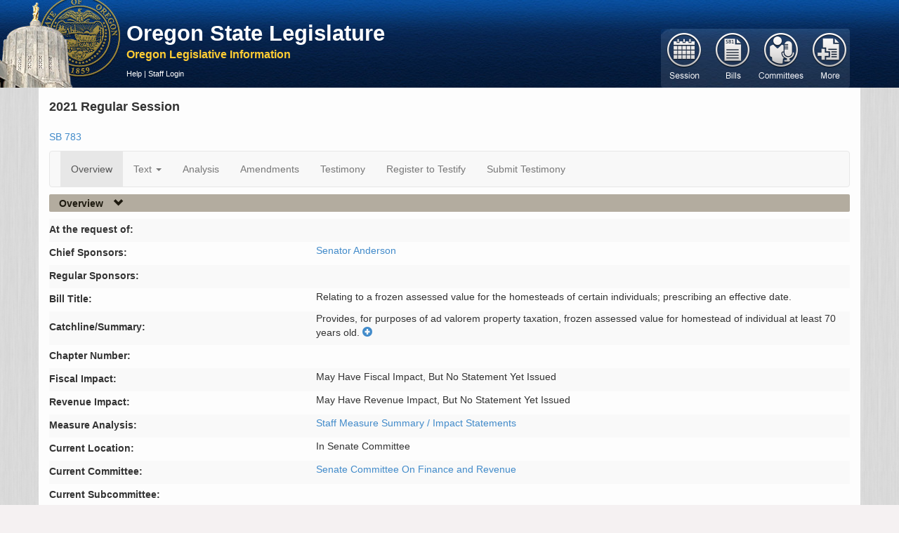

--- FILE ---
content_type: text/html; charset=utf-8
request_url: https://apps.oregonlegislature.gov/liz/2021R1/Measures/Overview/SB783
body_size: 56377
content:
<!DOCTYPE html>
<html lang="en">
<head>
    <meta http-equiv="X-UA-Compatible" content="IE=edge,chrome=1" />
    <meta charset="utf-8" />
    <title>SB783 2021 Regular Session -  Oregon Legislative Information System</title>
    <link href="/liz/favicon.ico" rel="shortcut icon" type="image/x-icon" />
    <meta name="viewport" content="width=device-width, initial-scale=1.0" />
    <meta name="description" content="" />
    <meta name="author" content="" />

    



<link href="https://apps.oregonlegislature.gov/cdn/bootstrap/3.2.0/css/bootstrap-bundle.min.css" rel="stylesheet"/>






<link href="https://apps.oregonlegislature.gov/cdn/Leg/1.1.1/css/LegStandard.min.css" rel="stylesheet"/>

<link href="https://apps.oregonlegislature.gov/cdn/jquery.dataTables/1.10.2/media/css/jquery.dataTables.min.css" rel="stylesheet"/>

<link href="https://apps.oregonlegislature.gov/cdn/toastr/2.0.3/css/toastr.min.css" rel="stylesheet"/>

<link href="/liz/Content/Application.css" rel="stylesheet"/>
<link href="/liz/Content/legFooter.css" rel="stylesheet"/>


<link href=https://www.oregonlegislature.gov/olisnotification/olis-notification.css rel="stylesheet">

    
    <script src="//apps.oregonlegislature.gov/cdn/modernizr/2.8.3/modernizr-2.8.3.min.js"></script>

<script src="//apps.oregonlegislature.gov/cdn/jquery-custom-bundle/1.1.2/jquery-bundle.min.js"></script>

<script src="//apps.oregonlegislature.gov/cdn/jquery.dataTables/1.10.2/jquery.dataTables.min.js"></script>

<script src="//apps.oregonlegislature.gov/cdn/typeahead.jquery/0.10.4/typeahead.jquery.min.js"></script>

<script src="//apps.oregonlegislature.gov/cdn/bootstrap/3.2.0/js/bootstrap-bundle.min.js"></script>

<script src="//apps.oregonlegislature.gov/cdn/jquery.cookie/1.4/jquery.cookie.min.js"></script>

<script src="//apps.oregonlegislature.gov/cdn/Leg/1.1.2/js/leg-bundle.min.js"></script>


<script>
   var require = {
      baseUrl: '/liz/Scripts'
   };
</script>


<script src="//apps.oregonlegislature.gov/cdn/toastr/2.0.3/js/toastr.min.js"></script>


    
    <script src="/liz/Scripts/dataLoadAction.js"></script>

    <!-- Global site tag (gtag.js) - Google Analytics -->
<script async src="https://www.googletagmanager.com/gtag/js?id=G-DW4JVLGNKY"></script>
<script src="/liz/Scripts/googleAnalytics.js"></script>


</head>
<body translate="no">
    <div id="mainWrapper" class="container-fluid">
        <header class="row hidden-xs" style="margin-left: -20px">
            <div class="top-menu">
                <a href="http://www.oregonlegislature.gov/" class="oregon-leg-icon-link hidden-xs" target="_blank"></a>
                <div class="col-sm-4 col-md-5" style="margin: 0px 0px 0px 180px; padding-left: 5px;">
                    <h4 class="banner-header">
                        <a href="http://www.oregonlegislature.gov/" target="_blank" class="visible-md visible-lg" style="line-height:20px; font-weight: 600">Oregon State Legislature</a>
                    </h4>
                    <a href="/liz/"><small class="banner-subheader"><span class="">Oregon Legislative Information</span></small></a>
                    <div class="page-menu page-menu-text hidden-xs ">
                        
                        

<a href="https://www.oregonlegislature.gov/OLIS_help/Pages/Measures.aspx#Overview" target="_blank">Help</a>
     | <a href="/liz/2021R1/Account/Login">Staff Login</a>
                    </div>
                </div>
                <div class="col-md-4 pull-right hidden-xs" style="margin-top: 31px" id="navbar">
                    


<nav class="navbar navbar-default default-main-nav" style="">
    <div class="container-fluid">
        <div class="navbar-header">
            <a class="navbar-brand visible-xs" data-toggle="collapse" data-target="#main-menu-bar">
                Oregon Legislative Information System
            </a>
            <button type="button" class="navbar-toggle" data-toggle="collapse" data-target="#main-menu-bar">
                <span class="sr-only">Toggle navigation</span>
                <span class="icon-bar"></span>
                <span class="icon-bar"></span>
                <span class="icon-bar"></span>
            </button>
        </div>
    </div>
    <div id="main-menu-bar" class="navbar-collapse collapse">
        <ul id="navigation" style="margin-top: 6px; margin-left: -16px">


                <li id="navigation-1" class="button-group" data-action="/liz/2021R1/Navigation/SessionSelect" data-navigation="true">
                    <a href="#" class="">
                        <span>Session</span>
                    </a>
                </li>
                <li id="navigation-2" class="button-group" data-action="/liz/2021R1/Navigation/BillSearchForm" data-navigation="true">
                    <a href="#" class="current">
                        <span>Bill</span>
                    </a>
                </li>
                <li id="navigation-3" class="button-group" data-action="/liz/2021R1/Navigation/CommitteeMainNav" data-navigation="true">
                    <a href="#" class="">
                        <span>Committees</span>
                    </a>
                </li>
                <li id="navigation-4" class="button-group" data-action="/liz/2021R1/Navigation/ReportsForm" data-navigation="true">
                    <a href="#" class="">
                        <span>Reports</span>
                    </a>
                </li>
        </ul>
    </div>
</nav>


                </div>
            </div>
        </header>

        <div class="mobile-nav visible-xs row">
            <div class="col-xs-12" id="mobile-navbar" style="width: 100%; margin-left: -15px; padding-right: 0px;">
                



<nav class="navbar navbar-default default-main-nav" style="">
    <div class="container-fluid">
        <div class="navbar-header">
            <a id="mobile-nav-brand" class="navbar-brand visible-xs" data-toggle="collapse" data-target="#mobile-main-menu-bar-mobile-collapse" style="height: 35px !important">
                Oregon Legislative Information
            </a>

            <button type="button" class="navbar-toggle" data-toggle="collapse" data-target="#mobile-main-menu-bar-mobile-collapse">
                <span class="sr-only">Toggle navigation</span>
                <span class="icon-bar"></span>
                <span class="icon-bar"></span>
                <span class="icon-bar"></span>
            </button>

        </div>
    </div>
    <div id="mobile-main-menu-bar-mobile-collapse" class="navbar-collapse collapse">
        <ul id="navigation-mobile">

                <li id="navigation-1-mobile" class="mobile-menu-li" style="display: block">
                    <a href="#" class=""
                       data-toggle="collapse"
                       data-target="#navigation-1-mobile-collapse"
                       data-icon-element="#navigation-1-mobile-icon"
                       data-collapsed-icon="glyphicon-plus"
                       data-expanded-icon="glyphicon-minus">

                        <span style="text-indent: 0px" class="mobile-header-text">
                            Session
                        </span>
                        <i id="navigation-1-mobile-icon" class="mobile-nav-icon glyphicon glyphicon-plus"></i>
                    </a>
                    <div id="navigation-1-mobile-collapse" class="collapse" data-load-action="/liz/2021R1/Navigation/SessionSelect?mobile=True" style="background: rgb(218, 206, 191);">
                    </div>
                </li>
                <li id="navigation-2-mobile" class="mobile-menu-li" style="display: block">
                    <a href="#" class="current"
                       data-toggle="collapse"
                       data-target="#navigation-2-mobile-collapse"
                       data-icon-element="#navigation-2-mobile-icon"
                       data-collapsed-icon="glyphicon-plus"
                       data-expanded-icon="glyphicon-minus">

                        <span style="text-indent: 0px" class="mobile-header-text">
                            Bill
                        </span>
                        <i id="navigation-2-mobile-icon" class="mobile-nav-icon glyphicon glyphicon-plus"></i>
                    </a>
                    <div id="navigation-2-mobile-collapse" class="collapse" data-load-action="/liz/2021R1/Navigation/BillSearchForm?mobile=True" style="background: rgb(218, 206, 191);">
                    </div>
                </li>
                <li id="navigation-3-mobile" class="mobile-menu-li" style="display: block">
                    <a href="#" class=""
                       data-toggle="collapse"
                       data-target="#navigation-3-mobile-collapse"
                       data-icon-element="#navigation-3-mobile-icon"
                       data-collapsed-icon="glyphicon-plus"
                       data-expanded-icon="glyphicon-minus">

                        <span style="text-indent: 0px" class="mobile-header-text">
                            Committees
                        </span>
                        <i id="navigation-3-mobile-icon" class="mobile-nav-icon glyphicon glyphicon-plus"></i>
                    </a>
                    <div id="navigation-3-mobile-collapse" class="collapse" data-load-action="/liz/2021R1/Navigation/CommitteeMainNav?mobile=True" style="background: rgb(218, 206, 191);">
                    </div>
                </li>
                <li id="navigation-4-mobile" class="mobile-menu-li" style="display: block">
                    <a href="#" class=""
                       data-toggle="collapse"
                       data-target="#navigation-4-mobile-collapse"
                       data-icon-element="#navigation-4-mobile-icon"
                       data-collapsed-icon="glyphicon-plus"
                       data-expanded-icon="glyphicon-minus">

                        <span style="text-indent: 0px" class="mobile-header-text">
                            More
                        </span>
                        <i id="navigation-4-mobile-icon" class="mobile-nav-icon glyphicon glyphicon-plus"></i>
                    </a>
                    <div id="navigation-4-mobile-collapse" class="collapse" data-load-action="/liz/2021R1/Navigation/ReportsForm?mobile=True" style="background: rgb(218, 206, 191);">
                    </div>
                </li>

        </ul>
    </div>
</nav>


            </div>
        </div>

        <div class="visible-xs row mobile-page-menu">
            
            

<a href="https://www.oregonlegislature.gov/OLIS_help/Pages/Measures.aspx#Overview" target="_blank">Help</a>
     | <a href="/liz/2021R1/Account/Login">Staff Login</a>
        </div>

        <section class="row">
            <div id="center-content" class="center-content-padding container">
                <div class="content-wrap">
                    
                    


<div class="session-full-name">2021 Regular Session</div>
<div class="row">
    <div class="col-xs-6 col-sm-6 col-md-6 col-lg-6">

<a href="/liz/2021R1/Downloads/MeasureDocument/SB783" target="_blank" title="Measure text PDF for the current version">SB 783</a>
            
        
    </div>

    <div class="col-md-3">
        <input type="hidden" id="hdnLockStatus" />
        <div class="btn btn-default btn-custom hidden" id="lockbutton" onclick="SaveLockUnlock('44644')">
            <span>Lock Sponsors</span>
            <a class="glyphicon glyphicon-star-empty"></a>
        </div>
    </div>

</div>



<nav class="navbar navbar-default">
    <div class="container-fluid">
        <div class="navbar-header">
            <a class="navbar-brand visible-xs" data-toggle="collapse" data-target="#menu-bar">
                Navigation
            </a>

            <button type="button" class="navbar-toggle" data-toggle="collapse" data-target="#menu-bar">
                <span class="sr-only">Toggle navigation</span>
                <span class="icon-bar"></span>
                <span class="icon-bar"></span>
                <span class="icon-bar"></span>
            </button>

        </div>
    </div>
    <div id="menu-bar" class="navbar-collapse collapse">
        <ul class="nav navbar-nav">
                    <li class="active">
                        <a href="/liz/2021R1/Measures/Overview/SB783" target="_self" >Overview</a>
                    </li>
                    <li class="dropdown ">
                        <a class="dropdown-toggle" href="#" data-toggle="dropdown">Text <b class="caret"></b></a>
                        <ul class="dropdown-menu">
                            <li>
                                                    <a href="/liz/2021R1/Downloads/MeasureDocument/SB783/Introduced" class="current-measure-version menu-link padded-link" target="_blank">Introduced</a>
                                                    <span class="link-icons ">
                                                        <a href="/liz/2021R1/Downloads/MeasureDocument/SB783/Introduced" class="inline-menu-link" title="Get the Pdf" target="_blank">
                                                            <i class="pdf-link"></i>
                                                        </a></span></li>
                        </ul>
                    </li>
                    <li class="">
                        <a href="/liz/2021R1/Measures/Analysis/SB783" target="_self" >Analysis</a>
                    </li>
                    <li class="">
                        <a href="/liz/2021R1/Measures/ProposedAmendments/SB783" target="_self" >Amendments</a>
                    </li>
                    <li class="">
                        <a href="/liz/2021R1/Measures/Testimony/SB783" target="_self" >Testimony</a>
                    </li>
                    <li class="">
                        <a target="_self"  onclick=showRegisterModal(&#39;overview&#39;)>Register to Testify</a>
                    </li>
                    <li class="">
                        <a target="_self"  onclick=showUploadTestimony()>Submit Testimony</a>
                    </li>
        </ul>
    </div>
</nav>

<script src="/liz/Areas/Measures/Scripts/Overview/testimonyReg.js"></script>
<script src="/liz/Areas/Measures/Scripts/Overview/testimonyDsp.js"></script>



<script>
    // all properties of CommentedMeasureViewModel are copied to a javascript global variable, here
    var Srv = {"ChiefSponsors":[{"WebAddress":"https://www.oregonlegislature.gov/anderson","SponsorName":"Anderson","DisplayName":"Senator Anderson","SponsorLevel":"Chief","PrintOrder":1,"Chamber":"S","SponsorType":"Member","MemberTitle":"Senator","AdUsername":"AndersD","CommitteeName":null,"SponsorableFlag":"Y","SponsorId":5582,"StatusFlag":null}],"RegularSponsors":[],"ChiefSponsorEnabled":false,"RegSponsorEnabled":false,"AddChiefVisible":false,"RequestAddChiefVisible":false,"RemoveChiefVisible":false,"RequestRemoveChiefVisible":false,"AddChiefRequestExists":false,"RemoveChiefRequestExists":false,"CheckChiefSponsorExists":true,"AddRegVisible":false,"RemoveRegVisible":false,"RequestRemoveRegVisible":false,"RemoveRegRequestExists":false,"ButtonsLocked":false,"ChiefToolTip":null,"RegularToolTip":null,"ApproverName":null,"DebugInfo":"User not logged in.","DisplayInfo":null};

    // other properties are added here for use by javascript
    Srv.Measure = {"MeasureId":44644,"SessionId":136,"MeasLcNumId":0,"MeasurePrefix":"SB","MeasureNumber":783,"CurrentVersion":null,"CatchLine":"Provides, for purposes of ad valorem property taxation, frozen assessed value for homestead of individual at least 70 years old.","MinorityCatchline":null,"MeasureSummary":"\tProvides, for purposes of ad valorem property taxation, frozen assessed value for homestead of individual at least 70 years old. Provides that frozen assessed value equals assessed value of homestead for property tax year immediately preceding first property tax year to which valid claim relates. Provides that, after occurrence of certain circumstances, homestead shall be assessed and taxed as other property similarly situated is assessed and taxed. \n\tTakes effect on 91st day following adjournment sine die.","RelatingTo":"Relating to a frozen assessed value for the homesteads of certain individuals; prescribing an effective date.","AtRequestOf":null,"EmergencyClauseFlag":null,"EffectiveDate":null,"ChapterNumber":null,"ChapAssignDate":null,"Vetoed":null,"CurrentLocationId":90,"CurrentCommitteeId":2393,"FiscalImpactId":null,"RevenueImpactId":null,"CurrentSubcommId":null,"RelatingToFull":null,"CurrentLocation":"In Senate Committee","DrafterName":null,"PublishFlag":null,"HseSponsorLockDate":null,"FiscalImpactLookup":{"LookupId":0,"Domain":null,"Code":null,"Meaning":"May have fiscal impact, but no statement yet issued","AbbreviatedMeaning":null,"ActiveFlag":null,"SortOrder":null,"ReportHeader":null,"ExtraData":null,"DescColumn":null,"SortColumn":null,"IdColumn":null},"RevenueImpactLookup":{"LookupId":0,"Domain":null,"Code":null,"Meaning":"May have revenue impact, but no statement yet issued","AbbreviatedMeaning":null,"ActiveFlag":null,"SortOrder":null,"ReportHeader":null,"ExtraData":null,"DescColumn":null,"SortColumn":null,"IdColumn":null},"CommitteeActionDocuments":null,"CommitteeReports":null,"CurrentCommittee":{"CommitteeId":0,"SessionId":0,"CommTypeId":0,"CommitteeName":"Finance and Revenue","ActiveFlag":null,"OfficeAddress":null,"OfficePhone":null,"ParentId":null,"CommitteeCode":"SFR","FaxNumber":null,"WebAddress":null,"EmailAddress":null,"ReleaseFlag":null,"SubSortOrder":null,"HideTypeFlag":null,"CcNumber":null,"CategoryId":null,"ShortName":null,"Meaning":null,"SessionName":null,"CommitteeWebsite":null,"TeamsConfLink":null,"TeamsConfId":null,"CommitteeActionDocuments":[],"CommitteeMeetings":[],"CommitteeReports":[],"CommitteeReports1":[],"CommitteeReports2":[],"CommitteeReports3":[],"CommitteeReports4":[],"CommitteeReports5":[],"CommitteeReports6":[],"LegislativeSession":null,"CommitteeReferrals":[],"CommitteeMembers":[],"CommitteeStaff":[],"CommitteeType":{"CommTypeId":0,"CommTypeCode":null,"HouseOfAction":null,"TypeDescription":"Senate Committee On","PubTypeDescription":null,"TsmGroupDescription":null,"MainCommFlag":null,"SortOrder":null},"CommitteeDefaultMeetings":[],"CommitteeAssignedMeasures":[],"ParentCommittee":null,"MeasureSponsors":[],"Category":null,"SubCommitteeAssignedMeasures":[],"Active":false},"CurrentSubCommittee":null,"LegislativeSession":{"SessionId":0,"SessionName":"2021 Regular Session","SessionType":null,"BeginDate":"\/Date(-62135568000000)\/","EndDate":null,"DefaultFlag":"N","SessionFullName":null,"SessionNumericName":null,"DisplayOnMenuFlag":null,"SessionKey":"2021R1","PresessionFiledMessages":[],"IsDefaultSession":false},"MeasureHistoryActions":null,"MeasureSponsors":null,"LcNumber":{"LcnumberId":0,"SessionId":0,"Number":3495,"MeasLcNumId":0,"Suffix":null,"LcDrafts":[]},"AgendaSchedules":null,"DeskThirdReadReleaseds":null,"CommitteeAgendaItems":null,"UserAttachedDocuments":null,"FloorLetters":null,"UserComments":null,"UserAttachedDocumentInfoes":null,"CommitteeReferrals":null,"PrimaryEconomist":null,"FiscalAnalyst":null,"CommitteeExhibits":null,"SessionReadings":null,"MeasureBasicInfo":null,"MeasureVersions":null,"CommitteeAdministrators":null,"MeasureIdentifier":{"SessionKey":"2021R1","MeasureNumberWithPrefix":"SB783","MeasureVersionId":null,"Prefix":"SB","MeasureNumber":783,"HasReadableComments":false,"HasUploads":false,"UploadCount":0},"MeasureGroupNumber":7,"CurrentReferralInfo":{"CommReferId":0,"MeasureId":null,"ExecApptId":null,"CommreportId":null,"Chamber":null,"ListNumber":null,"ActionId":null,"CommitteeId":null,"SubsequentId":null,"Subsequent2Id":null,"ReferralDate":"\/Date(-62135568000000)\/","ReferralTime":"\/Date(-62135568000000)\/","AcceptFlag":null,"PostFlag":null,"Committee":null,"Measure":null,"SubsequentCommittee":null,"MeasureBasicInfo":null,"SecondSubSequentCommittee":null},"Published":false,"ChiefSponsors":null,"RegularSponsors":null,"VersionsMatch":true};
    Srv.MeasurePrefix = 'SB';
    Srv.MeasureNumber = '783';
    Srv.SessionKey = '2021R1';
    Srv.UserName = '';

    Srv.AddChiefUrl = '/liz/2021R1/Overview/AddChiefSponsor';
    Srv.RemoveChiefUrl = '/liz/2021R1/Overview/RemoveChiefSponsor';
    Srv.RequestRemoveChiefUrl = '/liz/2021R1/Overview/RequestRemoveChiefSponsor';
    Srv.RequestChiefUrl = '/liz/2021R1/Overview/RequestChiefSponsor';
    Srv.AddRegularUrl = '/liz/2021R1/Overview/AddRegularSponsor';
    Srv.RemoveRegularUrl = '/liz/2021R1/Overview/RemoveRegularSponsor';
    Srv.RequestRemoveRegularUrl = '/liz/2021R1/Overview/RequestRemoveRegularSponsor';
    Srv.RefreshSponsorsUrl = '/liz/2021R1/Overview/SponsorInfo';

    Srv.CheckChiefUrl = '/liz/2021R1/Overview/CheckChiefSponsorExists'; //AB:1930

</script>

<script>
    function toggleSummary() {

        $icon = $('#summaryCollapseIcon');
        $icon.toggleClass("glyphicon-plus-sign");
        $icon.toggleClass("glyphicon-minus-sign");

        if ($icon.hasClass("glyphicon-minus-sign")) {
            $('#summaryCollapseIcon').tooltip('toggleEnabled');
            $('#Catchline').hide();
            $('#MeasureSummary').show();
        }
        else {
            $('#summaryCollapseIcon').tooltip('toggleEnabled');
            $('#MeasureSummary').hide();
            $('#Catchline').show();
        }
    }
</script>

<h5 class="header">
    

    
    <a href="#measureOverview"
       data-toggle="collapse"
       data-icon-element="#overview-icon"
       data-collapsed-icon="glyphicon-chevron-right"
       data-expanded-icon="glyphicon-chevron-down"
       data-ignore-children="false"
       data-collapse-state="Open">
        
        <span class="link-header-text">Overview</span>
        
            <i id="overview-icon" class="glyphicon glyphicon-chevron-down"></i>
    </a>
</h5>
<div id="measureOverview" class="collapse in">
    <table class="table-striped col-md-12" id="measureOverviewTable">
        <tr>
            <td class="col-md-4 row-title">At the request of:</td>
            <td></td>
        </tr>
        <tr id="Sponsors">
            <td class="row-title">
                Chief Sponsors:
                <div data-bind="visible: addChiefVisible, enable: enableChfBtn, click: clickAddChfBtn" class="btn btn-default btn-custom" style="display:none; margin-left:18px;" title="Click to add yourself as a chief sponsor.">
                    <span>Add</span><a class="glyphicon glyphicon-star-empty col-lg-push-1"></a>
                </div>
                <div data-bind="visible: removeChiefVisible, enable: enableChfBtn, click: clickRemoveChfBtn" class="btn btn-default btn-custom" style="display:none; margin-left:18px;" title="Click to remove yourself as a chief sponsor.">
                    <span>Remove</span><a class="glyphicon glyphicon-star-empty col-lg-push-1"></a>
                </div>
                <div data-bind="visible: requestAddChiefVisible, enable: enableChfBtn, click: clickRequestChfBtn" id="requestAddChiefBtn" class="btn btn-default btn-custom" style="display:none; margin-left:18px;" title="">
                    <span></span><a class="glyphicon glyphicon-star-empty col-lg-push-1"></a>
                </div>
                <div data-bind="visible: requestRemoveChiefVisible, enable: enableChfBtn, click: clickRequestRemoveChfBtn" id="requestRemoveChiefBtn" class="btn btn-default btn-custom" style="display:none; margin-left:18px;" title="">
                    <span></span><a class="glyphicon glyphicon-star-empty col-lg-push-1"></a>
                </div>
            </td>
            <td data-bind="foreach: chiefSponsors" class="cSponsors">
                <!--ko if: $data.WebAddress-->
                <a data-bind="attr: { href: $data.WebAddress }"><!--ko text: $data.DisplayName--><!--/ko--></a>
                <!--/ko-->
                <!--ko ifnot: $data.WebAddress-->
                <!--ko text: $data.DisplayName--><!--/ko-->
                <!--/ko-->
            </td>
        </tr>
        <tr>
            <td class="row-title">
                Regular Sponsors:
                <div data-bind="visible: addRegVisible, enable: enableRegBtn, click: clickAddRegBtn" class="btn btn-default btn-custom" style="display:none" title="Click to add yourself as a regular sponsor.">
                    <span>Add</span><a class="glyphicon glyphicon-star-empty col-lg-push-1"></a>
                </div>
                <div data-bind="visible: removeRegVisible, enable: enableRegBtn, click: clickRemoveRegBtn" class="btn btn-default btn-custom" style="display:none" title="Click to remove yourself as a regular sponsor.">
                    <span>Remove</span><a class="glyphicon glyphicon-star-empty col-lg-push-1"></a>
                </div>
                <div data-bind="visible: requestRemoveRegVisible, enable: enableRegBtn, click: clickRequestRemoveRegBtn" id="requestRemoveRegBtn" class="btn btn-default btn-custom" style="display:none; margin-left:18px;" title="">
                    <span></span><a class="glyphicon glyphicon-star-empty col-lg-push-1"></a>
                </div>
            </td>
            <td data-bind="foreach: regularSponsors">
                <!--ko if: $data.WebAddress-->
                <a data-bind="attr: { href: $data.WebAddress }"><!--ko text: $data.DisplayName--><!--/ko--></a>
                <!--/ko-->
                <!--ko ifnot: $data.WebAddress-->
                <!--ko text: $data.DisplayName--><!--/ko-->
                <!--/ko-->
            </td>
        </tr>
        <tr>
            <td class="row-title">Bill Title: </td>
            <td> Relating to a frozen assessed value for the homesteads of certain individuals; prescribing an effective date.</td>
        </tr>
        <tr>
            <td class="row-title">Catchline/Summary:</td>
            <td>
                <span id="Catchline" class="preserve-whitespace">Provides, for purposes of ad valorem property taxation, frozen assessed value for homestead of individual at least 70 years old.</span>
                <span id="MeasureSummary" class="preserve-whitespace" style="display:none">	Provides, for purposes of ad valorem property taxation, frozen assessed value for homestead of individual at least 70 years old. Provides that frozen assessed value equals assessed value of homestead for property tax year immediately preceding first property tax year to which valid claim relates. Provides that, after occurrence of certain circumstances, homestead shall be assessed and taxed as other property similarly situated is assessed and taxed. 
	Takes effect on 91st day following adjournment sine die.</span>
                <a id="CollapseButton" onclick="toggleSummary()">
                    <i id="summaryCollapseIcon" title="Click to expand summary" class="glyphicon glyphicon-plus-sign"></i>
                </a>
            </td>
        </tr>
        <tr>
            <td class="row-title">Chapter Number:</td>
            <td>

            </td>
        </tr>
        <tr>
            <td class="row-title">Fiscal Impact:</td>
            <td>
May Have Fiscal Impact, But No Statement Yet Issued            </td>
        </tr>
        <tr>
            <td class="row-title">Revenue Impact:</td>
            <td>
May Have Revenue Impact, But No Statement Yet Issued            </td>
        </tr>
        <tr>
            <td class="row-title">Measure Analysis:</td>
            <td>
                <a href="/liz/2021R1/Measures/Analysis/SB783">Staff Measure Summary / Impact Statements</a>
            </td>
        </tr>
        <tr>
            <td class="col-md-4 row-title">Current Location: </td>
            <td>In Senate Committee</td>
        </tr>
        <tr>
            <td class="row-title">Current Committee:  </td>
            <td>


<a href="/liz/2021R1/Committees/SFR/Overview" title="Committee Overview">Senate Committee On Finance and Revenue</a>            </td>
        </tr>
        <tr>
            <td class="row-title">Current Subcommittee: </td>
            <td>
            </td>
        </tr>
        <tr>
            <td class="row-title">Subsequent Referral(s): </td>
            <td>
<div>
   <ul class="no-list-style pending-subsequent-list">


   </ul>
</div>
            </td>
        </tr>
        <tr>
            <td class="row-title">Potential Conflicts of Interest/Vote Explanations: </td>
            <td>
                <a target="_blank" href="https://www.oregonlegislature.gov/pcive/Forms/Display.aspx?View={F16B1F7B-33C4-4EA7-AA10-9D3022EE155C}&amp;FilterField1=Session&amp;FilterValue1=2021R1&amp;FilterField2=Measure&amp;FilterValue2=SB783">Potential Conflicts of Interest/Vote Explanation Documents</a>
            </td>
        </tr>
    </table>
</div>

<div id="sponsorModal" class="modal fade" tabindex="-1" role="dialog" aria-labelledby="sponsorModalLabel" aria-hidden="true">
    <div class="modal-dialog">
        <div class="modal-content">
            <div class="modal-header">
                <button type="button" class="close" data-dismiss="modal" aria-hidden="true">×</button>
                <h3 id="sponsorModalLabel">Sponsor Change Confirmation</h3>
            </div>
            <div class="modal-body">
                <p>
                    <span id="confirmText"></span>
                    <div>
                        <button type="button" class="btn btn-success" id="sponsorChangeButton">Yes</button>
                        <button class="btn btn-danger" id="sponsorCancelButton" data-dismiss="modal" aria-hidden="true">No</button>
                    </div>
                </p>
            </div>
            <div class="modal-footer"></div>
        </div>
    </div>
</div>



<h5 class="header">
    

    
    <a href="#MeasureHistory"
       data-toggle="collapse"
       data-icon-element="#measure-history-icon"
       data-collapsed-icon="glyphicon-chevron-right"
       data-expanded-icon="glyphicon-chevron-down"
       data-ignore-children="true"
       data-collapse-state="Closed">
        
        <span class="link-header-text">Measure History</span>
        
            <i id="measure-history-icon" class="glyphicon glyphicon-chevron-right"></i>
    </a>
</h5>

<div id="MeasureHistory" class="collapse" data-load-action="/liz/2021R1/Measures/Overview/GetHistory/SB783"></div>

<h5 class="header">
    

    
    <a href="#ScheduledEvents"
       data-toggle="collapse"
       data-icon-element="#scheduled-events-icon"
       data-collapsed-icon="glyphicon-chevron-right"
       data-expanded-icon="glyphicon-chevron-down"
       data-ignore-children="true"
       data-collapse-state="Closed">
        
        <span class="link-header-text">Scheduled Events</span>
        
            <i id="scheduled-events-icon" class="glyphicon glyphicon-chevron-right"></i>
    </a>
</h5>

<div id="ScheduledEvents" class="collapse" data-load-action="/liz/2021R1/Measures/Overview/GetScheduledEvents/SB783"></div>





<div id="RegisterModal" translate="yes" class="modal fade" tabindex="-1" role="dialog" aria-labelledby="registerModalLabel" aria-hidden="true">
    <div class="modal-dialog" style="width: 70%">
        <div class="modal-content">
            <div class="modal-header">
                <button type="button" class="close" data-dismiss="modal" aria-hidden="true">×</button>
                <h3 id="registerLabel" style="background-color: darkslategray; color: white; padding: 7px">Oregon Legislative Assembly - Public Testimony Registration Form</h3>
            </div>
            <div class="modal-body">
                <div class="row">
                    <div class="col-md-8">
                        <p>
                            You are registering to speak about:
                            <strong id="AgendaItemName">SB 783</strong><br />
                            <strong id="CommitteeNameDisplay">Senate Committee On Finance and Revenue</strong>
                            <input id="CommitteeName" name="CommitteeName" type="hidden" value="Senate Committee On Finance and Revenue" />
                        </p>
                    </div>
                    <div class="col-md-4 googletranslate">
                        <div id="google_translate_element"></div>
                        <script type="text/javascript">
                            function googleTranslateElementInit() {
                                new google.translate.TranslateElement({ pageLanguage: 'en' }, 'google_translate_element');
                            }</script>
                        <script type="text/javascript" src="https://translate.google.com/translate_a/element.js?cb=googleTranslateElementInit"></script>
                    </div>
                </div>
                <p>
                    Registration Instructions / Language Access Services Information
                    <a id="CollapseButton" onclick="toggleTestimonyInstructions()">
                        <i id="testimonyCollapseIcon" title="Click to read the testimony registration instructions" class="glyphicon glyphicon-plus-sign"></i>
                    </a>
                </p>
                <div id="TestimonyInstructionsDiv" style="display:none">
                    <ul>
                        <li>Submit the form below to testify or comment either in person or remotely by video or phone. After completing the required fields (<span style="color: red">*</span>), click the “Submit Registration to Testify” button.</li>
                        <li>Email address and phone number are required for administrative purposes and will not be posted to OLIS. Your phone number will be displayed on the livestream of the committee meeting if you testify by phone.</li>
                        <li><strong>Registration ends 30 minutes prior to the start of the meeting. After that time, the registration system will close.</strong></li>
                        <li>After registering and seeing a confirmation screen, you will receive an email with meeting details. If you do not receive a confirmation email, check your email spam folder.</li>
                        <li>Registration does not guarantee that you will have an opportunity to speak; the chair may determine that time for public testimony will be limited. Committee meetings are sometimes cancelled or rescheduled. You can receive email updates on selected bills or committee agendas by signing up for <a href="https://www.oregonlegislature.gov/citizen_engagement/Pages/e-Subscribe.aspx">Capitol e-Subscribe.</a></li>
                        <li>If you would like to provide written testimony to the committee, see instructions to submit written testimony <a href="https://www.oregonlegislature.gov/citizen_engagement/Pages/Submit-Exhibits.aspx">here.</a></li>
                        <li>To request spoken language interpretation, American Sign Language (ASL) interpretation, or Communication Access Realtime Translation (CART) services, please email <a href="mailto:languageaccess@oregonlegislature.gov?subject=Language Assistance Requested">languageaccess@oregonlegislature.gov</a> or call 503-986-1538 at least 3 days in advance.</li>
                        <li>Para solicitar servicios de interpretación de lenguaje hablado, interpretación de lenguaje de señas americano (ASL) o traducción en tiempo real de acceso a la comunicación (CART), envíe un correo electrónico a <a href="mailto:languageaccess@oregonlegislature.gov?subject=Language Assistance Requested">languageaccess@oregonlegislature.gov</a> o llame al 503-986-1538 con 3 dias de anticipación.</li>
                    </ul>
                </div>


                <div id="UserRegistrationFields">
                    <div class="row" style="margin-top: 15px">
                        <div class="col-md-6">
                            <label>Select the Meeting Date:</label>
                        </div>
                    </div>
                    <div class="row">
                        <div class="col-md-6">
                            
                            <select Class="req2" id="AgendaDates" name="AgendaDates"><option value="0">Select...</option>
</select>
                        </div>
                    </div>
                    <div class="row" style="margin-top: 12px">
                        <div class="col-md-6">
                            <label>First Name:</label><label style="color: red">*</label>
                        </div>
                        <div class="col-md-6">
                            <label>Last Name:</label><label style="color: red">*</label>
                        </div>
                    </div>
                    <div class="row">
                        <div class="col-md-6">
                            <input class="req" id="FirstName" maxlength="50" name="FirstName" style="width:100%" type="text" value="" />
                        </div>
                        <div class="col-md-6">
                            <input class="req" id="LastName" maxlength="50" name="LastName" style="width:100%" type="text" value="" />
                        </div>
                    </div>
                    <div class="row" style="margin-top: 12px">
                        <div class="col-md-6">
                            <label>City of Residence:</label><label style="color: red">*</label>
                        </div>
                        <div class="col-md-6">
                            <label>Phone Number:</label><label style="color: red">*</label>
                        </div>
                    </div>
                    <div class="row">
                        <div class="col-md-6">
                            <input class="req" id="City" maxlength="100" name="City" style="width:100%" type="text" value="" />
                        </div>
                        <div class="col-md-6">
                            <input class="req" id="Phone" maxlength="15" name="Phone" style="width:100%" type="text" value="" />
                        </div>
                    </div>
                    <div class="row" style="margin-top: 12px">
                        <div class="col-md-6">
                            <label>Location When You Testify: </label><label style="color: red">*</label>
                        </div>
                        <div class="col-md-6">
                            <label>Email Address:</label><label style="color: red">*</label>
                            <small><em>Confidential - Administrative Use Only</em></small>
                        </div>
                    </div>
                    <div class="row">
                        <div class="col-md-6">
                            <select class="req2" id="LocationSelect">
                                <option id="None">Select...</option>
                                <option id="loc1">In Person</option>
                                <option id="loc2">Remotely</option>
                            </select>
                            <input id="TstLocation" name="TstLocation" type="hidden" value="" />
                        </div>
                        <div class="col-md-6">
                            <input class="req" id="Email" maxlength="100" name="Email" style="width:100%" type="text" value="" />
                        </div>
                    </div>
                    <div class="row">
                        <div class="col-md-8">
                            <div id="TravelDistance" class="location" style="display:none">
                                Will you travel more than 100 miles to this meeting to testify?<br>
                                <label for="yes100" class="loc-radio"> Yes</label>
                                <input type="radio" id="yes100" name="traveldistance" value="yes">
                                <label for="oppose" class="loc-radio">No</label>
                                <input type="radio" id="no100" name="traveldistance" value="no">
                            </div>
                            <script type="text/javascript">
                                $(function () {
                                    $('#LocationSelect').change(function () {
                                        var i = $("#LocationSelect")[0].selectedIndex;
                                        if (i === 1) {
                                            $("#TravelDistance").show();
                                        }
                                        else {
                                            $("#TravelDistance").hide();
                                        }
                                    });
                                });
                            </script>
                        </div>
                    </div>
                    <div class="row" style="margin-top: 12px">
                        <div class="col-md-6">
                            <label title="For example, Dr. Jones; Mx., Ms., Mr.; or a personal pronoun preference.">How do you wish to be addressed?</label>
                        </div>
                    </div>
                    <div class="row">
                        <div class="col-md-6">
                            <input id="Salutation" maxlength="100" name="Salutation" style="width:100%" type="text" value="" />
                        </div>
                    </div>
                    <div class="row" style="margin-top: 12px">
                        <div class="col-md-6">
                            <label title="If you are testifying on behalf of an organization, please specify.">Organization:</label>
                        </div>
                        <div class="col-md-6">
                            <label title="If you have a title within your organization that you would like to provide, please specify.">Organizational Title:</label>
                        </div>
                    </div>
                    <div class="row">
                        <div class="col-md-6">
                            <input id="Organization" maxlength="100" name="Organization" style="width:100%" type="text" value="" />
                        </div>
                        <div class="col-md-6">
                            <input id="OrgTitle" maxlength="50" name="OrgTitle" style="width:100%" type="text" value="" />
                        </div>
                    </div>
                    <div id="divCustomFields" hidden>
                        <div class="row" style="margin-top: 12px">
                            <div class="col-md-6">
                                <label id="CustomFieldTitle"></label>
                            </div>
                            <div class="col-md-6 other-options" hidden>
                                <label>Other:</label>
                            </div>
                        </div>
                        <div class="row">
                            <div class="col-md-6">
                                <select id="CustomFieldChoices" style="width: 100%; height: 25px"></select>
                            </div>
                            <div class="col-md-6 other-options" hidden>
                                <input id="OtherOptionInput" type="text" style="width: 100%" />
                            </div>
                        </div>
                    </div>

                    <div id="PositionDiv">
                        <div class="row" style="margin-top: 12px">
                            <div class="col-md-6">
                                <label id="PositionLabel"></label><label style="color: red">*</label>
                            </div>
                        </div>
                        <div class="row">
                            <div class="col-md-6">
                                <select class="req2" div id="OpinionSelect">
                                    <option id="None" value="None">Select...</option>
                                        <option value="Neutral">Neutral</option>
                                        <option value="Oppose">Oppose</option>
                                        <option value="Support">Support</option>
                                </select>
                                <input id="PositionOnMeasureDisplay" name="PositionOnMeasureDisplay" type="hidden" value="" />
                            </div>
                        </div>
                    </div>
                    <div class="row" style="margin-top: 12px">
                        <div class="col-md-12">
                            <div class="pull-right">
                                <input type="button" class="btn btn-default" style="color:dodgerblue" id="btnSubmitRegistration" value="Submit Registration to Testify" />
                                <button id="CancelButton" class="btn btn-default" style="color:dodgerblue" data-dismiss="modal">Cancel</button>
                            </div>
                        </div>
                    </div>
                </div>
            </div>
        </div>
    </div>
</div>

<div id="RegisterSuccessModal" class="modal fade" tabindex="-1" role="dialog" aria-labelledby="registerModalLabel" aria-hidden="true">
    <div class="modal-dialog">
        <div class="modal-content">
            <div class="modal-header">
                <button type="button" class="close" data-dismiss="modal" aria-hidden="true">×</button>
                <h3 id="registerLabel" style="background-color: darkslategray; color: white; padding: 7px">You Have Successfully Registered to Testify</h3>
            </div>
            <div class="modal-body">
                <div class="row">
                    <div class="col-md-12">
                        <h4 id="testRegH4"></h4>
                    </div>
                </div>
                <div class="row">
                    <div class="col-md-12">
                        <h4>Testimony Details:</h4>
                    </div>
                </div>
                <div class="row">
                    <div id="RegistrationList" class="col-md-12">
                        <ul>
                        </ul>
                    </div>
                </div>
                <div class="row">
                    <div class="col-md-12">
                        <p>
                            You will receive an email soon with meeting details. If you registered to testify remotely, the
                            email will include a link or phone number to join the committee meeting.
                        </p>
                        <p>
                            If you do not receive a confirmation within 24 hours, have any questions, or need to cancel your registration,
                            please call 1-833-588-4500 or email the committee assistant listed on the committee page on OLIS.
                        </p>
                        <p>
                            Committee meetings are sometimes canceled or rescheduled. If you register to testify and the meeting is
                            rescheduled, you will need to register for the new meeting date. To receive email updates on selected
                            bills or committee agendas, sign up for Capitol E-Subscribe.
                        </p>
                    </div>
                </div>
                <div class="row">
                    <div class="col-md-12">
                        <button id="SuccessWindowCloseBtn" class="btn btn-default pull-right" style="color:dodgerblue" data-dismiss="modal">Close this Window</button>
                    </div>
                </div>
            </div>
        </div>
    </div>
</div>

<div id="RegisterFailModal" class="modal fade" tabindex="-1" role="dialog" aria-labelledby="registerFailLabel" aria-hidden="true">
    <div class="modal-dialog">
        <div class="modal-content">
            <div class="modal-header">
                <button type="button" class="close" data-dismiss="modal" aria-hidden="true">×</button>
                <h3 id="registerLabel" style="background-color: darkslategray; color: white; padding: 7px">Measure Not Scheduled for Public Testimony</h3>
            </div>
            <div class="modal-body">
                <div class="row">
                    <div class="col-md-12">
                        <p>Thank you for your interest in providing public testimony on measure <strong><span id="FailMeasureName"></span></strong>.</p>
                        <p>
                            Either this measure is not currently scheduled for a public hearing, or the deadline to register to testify
                            or to submit written testimony has passed.
                        </p>
                        <p>
                            For questions about the legislature, legislative process, or other government agencies, please email
                            <a href="mailto:help.leg@oregonlegislature.gov">help.leg@oregonlegislature.gov</a> or call 1-800-332-2313.
                        </p>
                    </div>
                </div>
                <div class="row">
                    <div class="col-md-12">
                        <button class="btn btn-default pull-right" style="color:dodgerblue" data-dismiss="modal">Close this Window</button>
                    </div>
                </div>
            </div>
        </div>
    </div>
</div>

<div id="RegisterUploadFailModal" class="modal fade" tabindex="-1" role="dialog" aria-labelledby="registerFailLabel" aria-hidden="true">
    <div class="modal-dialog">
        <div class="modal-content">
            <div class="modal-header">
                <button type="button" class="close" data-dismiss="modal" aria-hidden="true">×</button>
                <h3 id="registerLabel" style="background-color: darkslategray; color: white; padding: 7px">Measure Not Scheduled for Public Testimony</h3>
            </div>
            <div class="modal-body">
                <div class="row">
                    <div class="col-md-12">
                        <p>Thank you for your interest in providing written testimony on measure <strong><span id="FailUploadMeasureName"></span></strong>.</p>
                        <p>
                            Either this measure is not currently scheduled for a public hearing, or the deadline to register to testify
                            or to submit written testimony has passed.
                        </p>
                        <p>
                            For questions about the legislature, legislative process, or other government agencies, please email
                            <a href="mailto:help.leg@oregonlegislature.gov">help.leg@oregonlegislature.gov</a> or call 1-800-332-2313.
                        </p>
                    </div>
                </div>
                <div class="row">
                    <div class="col-md-12">
                        <button class="btn btn-default pull-right" style="color:dodgerblue" data-dismiss="modal">Close this Window</button>
                    </div>
                </div>
            </div>
        </div>
    </div>
</div>

<style>
    .error-modal-content {
        background-color: red;
        z-index: 4;
        position: relative;
        margin-top: 180px;
        opacity: 0.8;
        padding: 10px 10px 45px 25px;
        border: 1px solid grey;
        border-radius: 6px;
        background-clip: padding-box;
    }

    .error-modal-cancel-btn {
        background-color: pink;
        color: black;
        float: right !important;
    }

        .error-modal-cancel-btn:hover {
            background-color: lightskyblue;
        }
</style>

<div id="RegisterErrorModal" class="modal fade" aria-labelledby="registerErrorLabel">
    <div class="modal-dialog" style="width: 400px">
        <div class="error-modal-content">
            <button class="btn error-modal-cancel-btn" data-dismiss="modal" style="padding: 1px 5px 1px 5px">×</button>
            <h4 id="ErrMsg" style="color: white;"></h4>
            <button class="btn error-modal-cancel-btn" data-dismiss="modal">Close</button>
        </div>
    </div>
</div>

<script>
    var SrvTestimony = {
        SetCustomFieldsUrl: '/liz/2021R1/Overview/SetCustomFields',
        GetCustomFieldsUrl: '/liz/2021R1/Overview/GetCustomFields',
        RemoveCustomFieldsUrl: '/liz/2021R1/Overview/RemoveCustomFields',
        TestimonyPortalUrl: '/liz/2021R1/Testimony/SFR/SB/783/0000-00-00-00-00?area=Measures',

        AllowsTestimonyUpload: 'False'
    };
</script>


                </div>
            </div>

            <div id="navigation-flyout"></div>
        </section>
    </div>

    <div class="container-fluid" style="padding:0px">
    <div class="row-fluid">
        <footer class="span12">
            <div class="right">
                <span><b>Oregon State Legislature</b></span> <span><b>Building Hours:</b> Monday - Friday, 7:00 a.m. - 5:30 p.m.</span> <span>1-800-332-2313 | 900 Court St. NE, Salem Oregon 97301</span>
            </div>
            <div class="left">
                <div class="social">
                    <a href="https://www.facebook.com/OregonCapitol#!/OregonCapitol">
                        <img src="/liz/Images/social-footer-fb.png" alt="Follow us on Facebook">
                    </a>
                    <a href="https://www.oregonlegislature.gov/Pages/pressrelease.aspx">
                        <img src="/liz/Images/social-footer-rss.png" alt="Subscribe to our RSS">
                    </a>
                    <a href="https://www.oregonlegislature.gov/citizen_engagement/Pages/e-Subscribe.aspx">
                        <img src="/liz/Images/social-footer-esub.png" alt="Subscribe to recieve email notifications">
                    </a>
                </div>
                <div class="links">
                    <a href="https://www.oregonlegislature.gov/Pages/disclaimer.aspx">Disclaimer</a>
                    | <a href="https://www.oregonlegislature.gov/Pages/universalAccess.aspx">Universal Access</a>
                    | <a href="https://www.oregonlegislature.gov/la/Pages/employment.aspx">Employment</a>
                    | <a href="http://www.oregon.gov/Pages/index.aspx">Oregon.Gov</a>
                    <!-- |
                    <a href="/_layouts/authenticate.aspx" onclick="document.location='/_layouts/authenticate.aspx?Source='+document.location.href; return false;">
                        Sign in
                    </a> -->
                </div>
            </div>
        </footer>
    </div>
</div>

<form action="/liz/2021R1/Account/LogOff" id="logoutForm" method="post"><input name="__RequestVerificationToken" type="hidden" value="dh8RWhAxfkU4F6zJJY6dk8g9PKUHf85ftrMtLpbIe-EZ25bLzpOFfqY-6XBScroczyjWFuCECyy2eC4FEcT9wU4dPFRPEuqTMg1DR44kwqw1" /></form>
    <script>
         var CSharpConstants = {
            sponsorSearch: '/liz/2021R1/Navigation/BillSponsorSearch',
            collapseStateSave: '/liz/2021R1/Home/SaveCollapseState'
         };
    </script>

    
    <script src="/liz/Scripts/Shared/_Layout.js"></script>

    
    <script src="/liz/Scripts/knockout-3.4.2.js"></script>
    <script src="/liz/Areas/Measures/Scripts/Overview/sponsors.js"></script>


</body>
</html>


--- FILE ---
content_type: text/css
request_url: https://apps.oregonlegislature.gov/liz/Content/Application.css
body_size: 5112
content:
.no-list-style,
.flyout-navlist {
    list-style: none;
}

.oregon-leg-icon-link {
    padding-left: 171px;
    padding-top: 125px;
    float: left;
    position: absolute;
    top: 0;
    left: 0;
    background-image: url(../Images/capital-building-logo.jpg);
}

.center-content-padding {
    padding: 0;
    padding-top: 60px;
}

.banner-header {
    color: white;
    /* padding-top: 3px; */
    padding-top: 27px;
}

    .banner-header a,
    .banner-header a:visited {
        color: white;
        /* padding-top: 3px; */
        cursor: pointer;
        font-size: 23pt;
        font-family: "Segoe UI", Helvetica, Verdana, sans-serif;
    }

.banner-subheader {
    color: #FC3;
    font-size: 12pt;
    font-weight: bold;
}

.session-details {
    font-weight: bold;
}

.no-left-margin {
    margin-left: 0px;
}

.convene-times {
    padding-top: 10px;
    padding-bottom: 10px;
}

.session-full-name {
    font-size: 18px;
    padding-bottom: 20px;
    font-weight: bold;
}

.page-title {
    font-size: 14px;
    font-weight: bold;
}

.link-header-text {
    padding-right: 10px;
    padding-left: 10px;
    color: #1d190f;
    font-weight: bold;
}
/* loading and loaded used for div[data-load-action] elements*/
.loading {
    height: 50px;
    /* height and padding are the same here specificly to force the loading div to be shown*/
    padding-top: 50px;
}

.loaded {
    height: auto;
    /* height must be changed to auto in order for the collapse bootstrap element to work correctly*/
    padding-top: 0px;
    /* give IE something to work with for padding-top so it behaves properly for the loaded content once loaded*/
}

.top-menu {
    display: block;
    color: #3e5667;
}

.button-area {
    /* float: right; */
    padding-top: 20px;
    padding-bottom: 5px;
    padding-left: 10px;
    padding-right: 0px;
    /* position: absolute; */
    -moz-border-radius: 0px 0px 10px 10px;
    -webkit-border-radius: 0px 0px 10px 10px;
    border-radius: 0px 0px 10px 10px;
    background-image: url(../Images/buttonBackground.jpg);
    height: 94px;
    /* right: 0; */
    width: 290px;
    top: 0;
    background-repeat: no-repeat;
    /* background:  blue; */
}

.mobile-button-area {
    padding-top: 20px;
    padding-bottom: 5px;
    padding-left: 10px;
    padding-right: 0px;
    height: 73px;
    width: 290px;
}

.button-group {
    display: block;
    /*float: right;*/
    text-align: center;
    padding-right: 0px;
    width: 80px;
}

.container-footer {
    position: relative;
    color: #3e5667;
    background: url(../Images/footer.jpg) repeat-x;
    padding: 10px 0;
    border-top: solid 1px #666;
    height: 87px;
    /*	opacity:0.9;
   filter:alpha(opacity=90);*/
}

.page-menu {
    padding-top: 8px;
}

    .page-menu a {
        color: #ffffff;
    }

.page-menu-text {
    font-size: .8em;
    color: white;
}

.footer-logo {
    float: right;
    margin-left: 10px;
    margin-top: 5px;
}

.nav-links {
    background: #f0ede7;
}

.btn-small-padding {
    padding-left: 3px;
    padding-right: 3px;
    padding-bottom: 0px;
    padding-top: 0px;
}

.input-small-search {
    width: 137px;
    margin-left: 10px;
    padding-top: 0px !important;
    /* should rewrite without !important */
    padding-bottom: 0px !important;
}

.input-large-search {
    /*width: 150px;*/
    margin-left: 10px;
    padding-top: 0px !important;
    /* should rewrite without !important */
    padding-bottom: 0px !important;
}

.footer-text {
    color: #fff;
    font-weight: bold;
}

.footer-text-small {
    color: white;
    font-weight: normal;
}

.bill-text-search {
    padding-left: 12px;
    overflow-x: hidden;
}

.collapsible-section {
    background: white;
}

.row-title {
    font-weight: bold;
    padding-top: 5px;
    padding-right: 7px;
    padding-left: 0px;
}

.icon-alignment {
    margin-top: 4px;
    margin-left: 4px;
}

.member-collapse-link {
    font-weight: bold;
}
/* duplicates above style */
.main-text-color {
    color: #333333;
}

.main-text-color-bold {
    color: #333333;
    font-weight: bold;
}

.committee-member-vote {
    padding-left: 15px;
    display: table-row;
}

.accordion-group {
    border: 0;
    cursor: pointer;
}

.vote-aye {
    color: green;
}

.vote-nay {
    color: red;
}

.access-marker-legend {
    font-size: 11px;
    float: left;
    padding-top: 5px;
    width: 100%;
    background: #dfdfdf;
    padding-bottom: 5px;
    height: 17px;
}

.access-marker-legend-dot {
    display: inline-block;
    height: 10px;
    width: 10px;
    text-align: left;
    margin-right: 5px;
}

.access-marker-dot {
    display: inline-block;
    height: 14px;
    width: 14px;
    text-align: left;
    margin-right: 5px;
}

.access-marker-committee {
    background: #748aaf;
}

.access-marker-building {
    background: #5d250c;
}

.access-marker-public {
    background: #009f7c;
}

.access-marker-chair {
    background: #e14900;
}

.dotted-filler {
    border-bottom: 1px dotted;
    margin-top: -6px;
}
/* for when we want to keep an element in the flow but keep it hidden */
.invisible {
    visibility: hidden;
}

.horiz-scrollbar {
    overflow-x: auto;
}

.third-reading-header {
    font-weight: bold;
}

.small-indent {
    margin-left: 9px;
}

.medium-indent,
.third-reading-list .medium-indent {
    margin-left: 13px;
}

.large-indent {
    margin-left: 17px;
}

.session-reading {
    padding-left: 15px;
}

.measure-item-table {
    width: 93%;
}

.pending-subsequent-list {
    padding-top: 15px;
    margin-left: 0;
}

.adopted-amendment {
    background: #AAAAAA;
}

.data-table .sorting {
    cursor: pointer;
    background: url(../Images/sort-both.png) no-repeat center right;
    padding-right: 20px;
}

.data-table .sorting_asc {
    cursor: pointer;
    background: url(../Images/sort-asc.png) no-repeat center right;
    padding-right: 20px;
}

.data-table .sorting_desc {
    cursor: pointer;
    background: url(../Images/sort-desc.png) no-repeat center right;
    padding-right: 20px;
}

.scheduled-events {
    margin-top: 15px;
    margin-bottom: 15px;
}

.width150 {
    width: 150px;
}

.rule-suspension {
    width: 50px;
    font-style: italic;
}

.medium-top-padding {
    padding-top: 20px;
}

.measure-desc {
    min-height: 100px;
    margin-bottom: 15px;
}

    .measure-desc:nth-child(odd) {
        background: #f4f4f4;
    }

.disabled-arrow {
    visibility: hidden;
    cursor: none;
}

.disclaimer {
    color: silver;
    font-size: 10px;
    padding-left: 12px;
    padding-right: 0px;
    padding-top: 10px;
}

.subheader {
    background: #b3ac9f;
    background: #dfdfdf;
    padding: 3px;
    -moz-box-sizing: border-box;
    -webkit-box-sizing: border-box;
    box-sizing: border-box;
    border-radius: 2px;
}

.meeting-type-description {
    font-weight: 600 !important;
}

.collapse {
    overflow: hidden;
}

.navbar-nav {
    list-style: none;
}

.flyout-content {
    padding-top: 25px;
    width: 270px;
}

.btn-lineheight-fix {
    line-height: 1.3;
}

.input-append-fix {
    margin-left: -23px;
    border-top-right-radius: 15px;
    border-bottom-right-radius: 15px;
}

.default-main-nav {
    background: url(../Images/buttonBackground.jpg);
    border: none;
}

.mobile-header-text {
    color: #013370;
    font-size: 1.2em;
    font-weight: bold;
    padding-left: 15px;
}

.thumbnails {
    list-style: none;
    margin: 0;
    padding: 0;
}

.mobile-page-menu {
    background-color: #fdfdfd;
    padding-left: 15px;
}

    .mobile-page-menu a,
    .mobile-page-menu a:visited {
        color: #333;
    }

.mobile-menu-li {
    background: #f6f6f6 url('../images/nav-bg.png') repeat-y right top;
}

    .mobile-menu-li > a {
        padding-top: 10px;
        padding-bottom: 10px;
        display: block;
        border-bottom-color: #bbbbc5;
        border-bottom-style: solid;
        border-bottom-width: 1px;
    }

i.mobile-nav-icon {
    color: #d8d8d8;
}
/* styles for comments */
.username {
    font-weight: bold;
}

.timeago {
    color: #474747;
}
/* kind of a hack */
#comment0Row .comment-edit-link {
    display: none;
}

.edit-show {
    display: none;
}
/* end styles for comments */
#navigation-flyout .nav-tabs {
    margin-left: 0px;
}

#commentsMain .collapse {
    overflow: visible;
}

.commentIcon {
    margin: 5px;
}

.empty-glyph {
    color: white;
    font-size: 13px;
    text-shadow: -1px -1px 0 #428bca, 1px -1px 0 #428bca, -1px 1px 0 #428bca, 1px 1px 0 #428bca;
}

.typeahead,
.tt-query,
.tt-hint {
    width: 396px;
    height: 34px;
    padding: 1px 12px;
    font-size: 18px;
    border: 1px solid #ccc;
    /*-webkit-border-radius: 4px;
   -moz-border-radius: 4px;
   border-radius: 4px;*/
    outline: none;
    -moz-box-sizing: border-box;
    -webkit-box-sizing: border-box;
    box-sizing: border-box;
}

.typeahead {
    background-color: #fff;
}

    .typeahead:focus {
        border: 1px solid #0097cf;
    }

.tt-query {
    -webkit-box-shadow: inset 0 1px 1px rgba(0, 0, 0, 0.075);
    -moz-box-shadow: inset 0 1px 1px rgba(0, 0, 0, 0.075);
    box-shadow: inset 0 1px 1px rgba(0, 0, 0, 0.075);
}

.tt-hint {
    color: #999999;
}

.tt-dropdown-menu {
    margin-top: 12px;
    padding: 8px 0;
    background-color: #fff;
    border: 1px solid #ccc;
    border: 1px solid rgba(0, 0, 0, 0.2);
    -webkit-border-radius: 8px;
    -moz-border-radius: 8px;
    border-radius: 8px;
    -webkit-box-shadow: 0 5px 10px rgba(0, 0, 0, 0.2);
    -moz-box-shadow: 0 5px 10px rgba(0, 0, 0, 0.2);
    box-shadow: 0 5px 10px rgba(0, 0, 0, 0.2);
}

.tt-suggestion {
    padding: 3px 20px;
    font-size: 18px;
}

    .tt-suggestion.tt-cursor {
        color: #fff;
        background-color: #0097cf;
    }

    .tt-suggestion p {
        margin: 0;
    }

.gist {
    font-size: 14px;
}

.tt-input {
    padding-top: 1px;
    padding-bottom: 1px;
}

body {
    height: 100%;
    background-position: top;
    background-color: #f5f1f2;
}

header {
    min-height: 125px;
    background-image: url(../Images/header-no-logo.jpg);
    max-height: 125px;
    height: 125px;
}

#center-backdrop {
    background: white;
    width: 1140px;
    margin: 0 auto;
}

#center-content {
    /* background: url(../Images/content-background.png); */
    margin: 0 auto;
    /*margin-top: -47px;*/
    min-height: 625px;
    padding: 15px;
    /*padding-top: 50px;*/
    background-color: #fdfdfd;
}

    #center-content .container .row:first-child {
        margin: 0 auto;
    }

.header {
    color: white;
    /*#181511;*/
    background: #b3ac9f;
    padding: 4px;
    -moz-box-sizing: border-box;
    -webkit-box-sizing: border-box;
    box-sizing: border-box;
    border-radius: 2px;
    /* color the icons in the headers, as of bootstrap3 this is a font instead of an image */
}

    .header a:focus {
        text-decoration: none;
    }

    .header a {
        color: white;
    }

        .header .glyphicon,
        .header a .glyphicon {
            color: #1d190f;
        }

.collapse table {
    margin-left: 0px;
}
/* HORIZONTAL NAVIGATION BAR
/////////////////////////////////////*/
ul#navigation {
    width: 276px;
    list-style: none;
    height: 68px;
    margin: 0 0 10px 0;
}

    ul#navigation li {
        display: inline;
    }

        ul#navigation li a {
            height: 68px;
            float: left;
            text-indent: -9999px;
            text-decoration: none;
        }

            ul#navigation li a span {
                float: left;
                display: block;
            }

        ul#navigation li#navigation-1 a {
            width: 69px;
            background: url(../images/navigation-stack.png) no-repeat 0px 0;
        }

            ul#navigation li#navigation-1 a .current {
                background-position: 0px -136px;
            }

            ul#navigation li#navigation-1 a:active,
            ul#navigation li#navigation-1 a:hover {
                background-position: 0px -68px;
            }

        ul#navigation li#navigation-2 a {
            width: 69px;
            background: url(../images/navigation-stack.png) no-repeat -69px 0;
        }

            ul#navigation li#navigation-2 a .current {
                background-position: -69px -136px;
            }

            ul#navigation li#navigation-2 a:active,
            ul#navigation li#navigation-2 a:hover {
                background-position: -69px -68px;
            }

        ul#navigation li#navigation-3 a {
            width: 69px;
            background: url(../images/navigation-stack.png) no-repeat -138px 0;
        }

            ul#navigation li#navigation-3 a .current {
                background-position: -138px -136px;
            }

            ul#navigation li#navigation-3 a:active,
            ul#navigation li#navigation-3 a:hover {
                background-position: -138px -68px;
            }

        ul#navigation li#navigation-4 a {
            width: 69px;
            background: url(../images/navigation-stack.png) no-repeat -207px 0;
        }

            ul#navigation li#navigation-4 a .current {
                background-position: -207px -136px;
            }

            ul#navigation li#navigation-4 a:active,
            ul#navigation li#navigation-4 a:hover {
                background-position: -207px -68px;
            }

#navigation-mobile {
    margin: 0;
}
/* for the checkboxes in the bill text search */
#navigation-flyout .controls-row input[type=checkbox] {
    margin-top: 0px;
    margin-right: 5px;
}

#billTextSearchResults {
    padding-left: 22px;
}

#measureOverviewTable tr td {
    padding-bottom: 8px;
}

a.print-link {
    padding-top: 7px;
    padding-right: 7px;
}

    a.print-link :before {
        content: "Print";
        padding-right: 7px;
    }
/*********************************************************************************/
/* Override bootstrap classes here, this would be better done through customizing the basic bootstrap package */
.nav-tabs > li > a {
    padding-top: 5px;
    padding-bottom: 5px;
    line-height: 20px;
    border: 1px solid transparent;
    -webkit-border-radius: 4px 4px 0 0;
    -moz-border-radius: 4px 4px 0 0;
    border-radius: 4px 4px 0 0;
    color: #2c2c2c;
    font-weight: bold;
    font-size: 0.8em;
    background-color: #bba98f;
}

.nav-tabs > .active > a,
.nav-tabs > .active > a:hover {
    color: #000;
    cursor: default;
    background-color: #dacebf;
    border-bottom-color: transparent;
    /*border: 2px solid rgb(240,237,231);*/
}

.nav-links > li > a:hover {
    text-decoration: none;
    background-color: #a5947b;
}

.nav-tabs > li > a.no-tab,
.nav-tabs > li > a.no-tab:hover {
    background-color: transparent !important;
    border: none;
    color: #08c;
    font-size: 14px;
    font-weight: normal;
    vertical-align: text-bottom;
    margin-top: 8px;
}

    .nav-tabs > li > a.no-tab:hover {
        color: #005580;
    }

.input-append input,
.input-prepend input,
.input-append select,
.input-prepend select,
.input-append .uneditable-input,
.input-prepend .uneditable-input {
    font-size: 12px;
}

.navbar {
    margin-top: 10px;
    margin-bottom: 0;
}

.table {
    margin-bottom: 0px;
}
/*********************************************************************************/
#navigation-flyout {
    position: absolute;
    overflow: auto;
    background-color: #dacebf;
    -moz-opacity: 1;
    opacity: 1;
    border: 1px solid #f0ede7;
    min-height: 400px;
    max-height: 80%;
    width: 286px;
    display: none;
}

.nav-tabs li > a {
    padding: 8px;
}

.nav-links > li {
    margin-right: 2px;
    margin-top: 3px;
}

#collapseMeasureSummary {
    padding-right: 5px;
}

#meetingsTree {
    background: #f9f9f9;
    padding-left: 15px;
}
/* keep colors consistent, even with links*/
li a strong {
    color: #333333;
}

div.votes-report {
    /* div.votes-report instead of just .vote-report increases specificity, probably a better way */
    display: table-row;
}

[class*=vote-exc] {
    color: #000000;
}

#legend ul li {
    float: right;
    padding-right: 5px;
}

.multiselect ul {
    height: 200px;
    overflow-y: auto;
    overflow-x: hidden;
}

.table-striped tbody tr.completed-item:nth-child(odd) td,
.table-striped tbody tr.completed-item:nth-child(odd) th {
    background: #dfdfdf;
}

.session-reading > li {
    margin-bottom: 5px;
}
/* bootstrap override */
.thumbnails.small-bottom-margin > li {
    margin-bottom: 0px;
}

li > a.current-measure-version,
a.current-measure-version {
    font-weight: bold;
}

input.input-validation-error:focus {
    border-color: #e9322d;
}

#navbar {
    margin-top: 31px;
    position: absolute;
    margin-left: 30px;
    width: 299px;
    right: 66px;
}

ul.striped li {
    border-top: 1pt solid #ddd;
}

ul.striped:nth-child(odd) li {
    background-color: #f9f9f9;
}

@media (min-width: 767px) {
    .tabspace {
        margin-left: 20px;
    }
}

@media (max-width: 767px) {
    margin-left: 0px;
}
/* bootstrap 3 fixes */
ul,
ol {
    padding: 0;
    margin: 0 0 10px 25px;
}

input.search-query {
    padding-right: 14px;
    padding-right: 4px \9;
    padding-left: 14px;
    padding-left: 4px \9;
    margin-bottom: 0;
    -webkit-border-radius: 15px;
    -moz-border-radius: 15px;
    border-radius: 15px;
}

.form-search .input-append .btn {
    -webkit-border-radius: 0 14px 14px 0;
    -moz-border-radius: 0 14px 14px 0;
    border-radius: 0 14px 14px 0;
}

#navigation-flyout li.panel-group {
    /* override bootstrap's panel group for menu items '*/
    margin-bottom: 0;
}

#billsTop {
    margin: 0 0 10px 25px;
}

textarea:focus,
input[type="text"]:focus,
input[type="password"]:focus,
input[type="datetime"]:focus,
input[type="datetime-local"]:focus,
input[type="date"]:focus,
input[type="month"]:focus,
input[type="time"]:focus,
input[type="week"]:focus,
input[type="number"]:focus,
input[type="email"]:focus,
input[type="url"]:focus,
input[type="search"]:focus,
input[type="tel"]:focus,
input[type="color"]:focus,
.uneditable-input:focus {
    border-color: rgba(82, 168, 236, 0.8);
    outline: 0;
    outline: thin dotted \9;
    -webkit-box-shadow: inset 0 1px 1px rgba(0, 0, 0, 0.075), 0 0 8px rgba(82, 168, 236, 0.6);
    -moz-box-shadow: inset 0 1px 1px rgba(0, 0, 0, 0.075), 0 0 8px rgba(82, 168, 236, 0.6);
    box-shadow: inset 0 1px 1px rgba(0, 0, 0, 0.075), 0 0 8px rgba(82, 168, 236, 0.6);
}
/* /bootstrap 3 fixes */
#mobile-navbar {
    margin-top: 0;
    width: 299px;
}

    #mobile-navbar nav {
        margin-top: 0;
        margin-bottom: 0;
    }

    #mobile-navbar .default-main-nav {
        background: url(../Images/OLIS_Mobile_bg.png);
    }

    #mobile-navbar a.navbar-brand {
        color: #fff;
    }

    #mobile-navbar button.navbar-toggle .icon-bar {
        background-color: #fff;
    }

#mobile-main-menu-bar-mobile-collapse {
    background: #f6f6f6 url('../images/nav-bg.png') no-repeat right top;
    padding-left: 0;
    padding-right: 0;
    /*height: 110px;*/
}

#mobile-main-menu-bar ul {
    width: 100%;
}

    #mobile-main-menu-bar ul > li {
        /*height: 20px;*/
        display: block;
        width: 100%;
        text-align: left;
    }

#measureTextMenu .dropdown-menu a {
    display: inline-block;
    padding-right: 0px;
}

#measureTextMenu li {
    width: 230px;
}

.dropdown-menu a.inline-menu-link {
    padding: 0;
    margin-left: 5px;
    margin-right: 5px;
    display: inline;
}

.pdf-link {
    background: url("../Images/pdficon_small.png");
    padding-left: 16px;
    background-repeat: no-repeat;
}

#measureTextMenu .dropdown-menu a.menu-link {
    padding-right: 0;
    margin-right: 55px;
}

#measureTextMenu .dropdown-menu a.padded-link {
    padding-right: 60px;
    /*outline: blue;
    outline-width: 1px;
    outline-style: dotted;*/
}

span.link-icons {
    float: right;
    margin-left: 5px;
    margin-top: -22px;
}

    span.link-icons.canAnnotate {
        width: 60px;
    }

.flyout-navlist {
    margin-left: 15px;
    margin-top: 8px;
}

    .flyout-navlist li {
        padding-top: 5px;
        border-bottom: 1px dotted #bbb;
        padding-bottom: 3px;
    }

    .flyout-navlist,
    .flyout-navlist > li > ul > li > ul > li:last-child,
    .flyout-navlist > li > ul > li:last-child {
        padding-top: 5px;
        border-bottom: none;
        padding-bottom: 3px;
    }

.commentIcon .loading {
    display: none;
}
/* for the menu-bar on the measure overview page*/
#menu-bar .dropdown-menu > li > a {
    padding-right: 60px;
}

.selected {
    font-weight: bold;
}

.comment-container {
    /* This allows our source to contain white space for 
   readibility without affecting the comment formatting  */
    font-size: 0;
}

.comment-text {
    font-size: 14px;
}

.preserve-whitespace {
    white-space: pre-wrap;
}

    .preserve-whitespace.in {
        display: inline;
    }

.comment-control-icon,
.comment-edit-link,
.comment-delete-link {
    padding-left: 4px;
}

li.measure-desc.row .pdf-link {
    display: none;
}

i.informational-icon {
    color: #616161;
}

.btn-custom {
    color: #04c;
}

.btndisable {
    background-color: #ddd;
}

    .btndisable > span {
        color: rgba(255,255,255,0.9);
    }

.uploadify-button-new {
    height: 28px;
    padding: 0 10px 0 10px;
    min-width: 110px;
    border-radius: 15px;
    background-color: #595858;
    color: white;
    text-align: center;
    font-weight: 400;
    border-style: none;
}
    .uploadify-button-new:hover {
        background-color: #7d7b7b;
        color: white;
    }

    .uploadify-button-new:active {
        background-color: #7d7b7b;
        color: white;
    }

    .uploadify-button-new:focus {
        outline: none;
    }

label.uploadify-button-new {
    padding-top: 5px;
}

table.dataTable thead th, table.dataTable thead td {
    border-bottom: 0px;
}

table.dataTable.no-footer {
    border-bottom: 0px;
}

.span-link {
   white-space: nowrap;
   color: #428bca;
   cursor: pointer;
}

--- FILE ---
content_type: application/javascript
request_url: https://apps.oregonlegislature.gov/liz/Areas/Measures/Scripts/Overview/sponsors.js
body_size: 11138
content:

ViewModel = {
    addChiefVisible: ko.observable(Srv.AddChiefVisible),
    removeChiefVisible: ko.observable(Srv.RemoveChiefVisible),
    requestAddChiefVisible: ko.observable(Srv.RequestAddChiefVisible),
    requestRemoveChiefVisible: ko.observable(Srv.RequestRemoveChiefVisible),
    addRegVisible: ko.observable(Srv.AddRegVisible),
    removeRegVisible: ko.observable(Srv.RemoveRegVisible),
    requestRemoveRegVisible: ko.observable(Srv.RequestRemoveRegVisible),
    enableChfBtn: ko.observable(Srv.ChiefSponsorEnabled),
    enableRegBtn: ko.observable(Srv.RegSponsorEnabled),
    chiefSponsors: ko.observableArray(Srv.ChiefSponsors),
    regularSponsors: ko.observableArray(Srv.RegularSponsors),
    checkChiefSponsorExists: ko.observable(Srv.CheckChiefSponsorExists) //AB:1930
};

var sponsorUrl = "";
var confirmChiefSponsorModal = false; //AB:1930

$(document).ready(function () {
    $('#sponsorChangeButton').bind('click', confirmModal);
    ko.applyBindings(ViewModel);
    addButtonBehaviors(Srv);

    toastr.options = {
        "closeButton": true,
        "positionClass": "toast-top-right",
        "onclick": null,
        "showDuration": "300",
        "hideDuration": "1000",
        "timeOut": "5000",
        "extendedTimeOut": "1000",
        "showEasing": "swing",
        "hideEasing": "linear",
        "showMethod": "fadeIn",
        "hideMethod": "fadeOut",
        "tapToDismiss": false
    };
});

function clickAddChfBtn() {
    sponsorUrl = Srv.AddChiefUrl;
    $('#confirmText').text("Are you sure you want to be added as a chief sponsor? ");
    $('#sponsorModal').modal('show');
}

function clickRequestChfBtn() {
    
    sponsorUrl = Srv.CheckChiefUrl;
    
    $.ajax({
        url: Srv.RefreshSponsorsUrl,
        type: 'POST',
        data: {
            MeasurePrefix: Srv.MeasurePrefix,
            MeasureNumber: Srv.MeasureNumber,
            SessionKey: Srv.SessionKey
        },
        async: true,
        success: function (data, textStatus, jqXHR) {
            handleChiefRequestModal(data);
        },
        error: function () {
            toastr.error("Error refreshing the sponsor list.");
        }
    });
    
}

//AB:1930 new function created
function handleChiefRequestModal(data) {
    var cSponsors = $('td.cSponsors a').length;
    var showError = false;
    
    if (data.ChiefSponsors.length != cSponsors) {  //if length doesn't match. It means deleted from backend. Then check if it representative.
        var chiefCount = 0;
        $.each(Srv.ChiefSponsors, function (key, value) { //Srv.ChiefSponsors is UI
            if (value.Chamber == "H") {
                chiefCount++;
            }
            //Mismatch in UI & Back-end and data.ChiefSponsors is coming from Database
            if (data == undefined || data.ChiefSponsors == undefined || data.ChiefSponsors[key] == undefined || value.SponsorName != data.ChiefSponsors[key].SponsorName) {
                if (chiefCount == 1) { //Error should come only if "Main Chief Sponsor" is deleted ****
                    showError = true;
                    return false;
                }
            }
        });        
    }

    //UI : Rep Wiliiam, Sen Arvinder, Rep Alonso, Sen Vikas
    //BE : Rep William, Sen Arvinder, Rep Alonso, Sen Vik

    if (!showError) { //DISPLAYING "OLD MODAL WINDOW"
        sponsorUrl = Srv.RequestChiefUrl; //AB:1930
        $('#sponsorModalLabel').text("Sponsor Change Confirmation");
        $('#confirmText').text("Your request to be added as a chief sponsor will sent to " + Srv.ApproverName + " for approval. Are you sure you want to make this request? ");
        $('#sponsorChangeButton').unbind();
        $('#sponsorChangeButton').bind('click', confirmModal);
        $('#sponsorChangeButton').text("Yes");
        $('#sponsorCancelButton').show();
        $('#sponsorModal').modal('show');
        //Your request to be added as a chief sponsor will sent to the Chief Clerk for approval.Are you sure you want to make this request ?
    }
    else { //DISPLAYING "NEW ERROR MODAL WINDOW"
        sponsorUrl = Srv.RefreshSponsorsUrl;
        $('#sponsorModalLabel').text("Sponsor Change Error");
        //$('#confirmText').text("Your request to be added as a chief sponsor cannot be completed because Representative " + Srv.ApproverName + "; is no longer the chief sponsor. Please resubmit your request.");
        $('#confirmText').text("Your request to be added as a chief sponsor cannot be completed because " + Srv.ApproverName + "; is no longer the chief sponsor. Please resubmit your request.");
        $('#sponsorChangeButton').text("Ok");
        $('#sponsorChangeButton').unbind();
        $('#sponsorChangeButton').bind('click', confirmModalSponsor); //AB:1930
        $('#sponsorCancelButton').hide();
        $('#sponsorModal').modal('show');
    }
}
 
function clickRemoveChfBtn() {
    sponsorUrl = Srv.RemoveChiefUrl;
    $('#confirmText').text("Are you sure you want to be removed as chief sponsor? ");
    $('#sponsorModal').modal('show');
}

function clickRequestRemoveChfBtn() {
    sponsorUrl = Srv.RequestRemoveChiefUrl;
    $('#confirmText').text("Your request to be removed as chief sponsor will be sent to " + Srv.ApproverName + " for approval. Are you sure you want to make this request? ");
    $('#sponsorModal').modal('show');
}

function clickAddRegBtn() {
    sponsorUrl = Srv.AddRegularUrl;
    $('#confirmText').text("Are you sure you want to be added as a regular sponsor? ");
    $('#sponsorModal').modal('show');
}

function clickRemoveRegBtn() {
    sponsorUrl = Srv.RemoveRegularUrl;
    $('#confirmText').text("Are you sure you want to be removed as a regular sponsor? ");
    $('#sponsorModal').modal('show');
}

function clickRequestRemoveRegBtn() {
    sponsorUrl = Srv.RequestRemoveRegularUrl;
    $('#confirmText').text("Your request to be removed as a regular sponsor will be sent to " + Srv.ApproverName + " for approval. Are you sure you want to make this request? ");
    $('#sponsorModal').modal('show');
}

function confirmModal() {
    $('#sponsorModal').modal('hide');

    $.ajax({
        url: sponsorUrl,
        type: 'POST',
        data: {
            MeasurePrefix: Srv.MeasurePrefix,
            MeasureNumber: Srv.MeasureNumber,
            SessionKey: Srv.SessionKey
        },
        async: true,
        success: function (data, textStatus, jqXHR) {
            if (data === "True") {
                toastr.success("Successfully Updated");
            }
            else {
                toastr.error("Sponsor request failed");
            }
            ReloadSponsors(Srv.MeasurePrefix, Srv.MeasureNumber, Srv.SessionKey);
        },
        error: function () {
            toastr.error("Error in sending the request");
        }
    });
}

//AB:1930 - New function created
function confirmModalSponsor() {
    $('#sponsorModal').modal('hide');
    $.ajax({
        url: sponsorUrl,
        type: 'POST',
        data: {
            MeasurePrefix: Srv.MeasurePrefix,
            MeasureNumber: Srv.MeasureNumber,
            SessionKey: Srv.SessionKey
        },
        async: true,
        success: function (data, textStatus, jqXHR) {
            ReloadSponsors(Srv.MeasurePrefix, Srv.MeasureNumber, Srv.SessionKey);
            Srv.CheckChiefSponsorExists = false;
            confirmChiefSponsorModal = true;

        },
        error: function () {
            toastr.error("Error in sending the request");
        }
    });
}

//End AB:1930

function ReloadSponsors(measurePrefix, measureNumber, sessionKey) {   
        $.ajax({
        url: Srv.RefreshSponsorsUrl,
        type: 'POST',
        data: {
            MeasurePrefix: measurePrefix,
            MeasureNumber: measureNumber,
            SessionKey: sessionKey
        },
        async: true,
        success: function (data, textStatus, jqXHR) {
            
            ViewModel.addChiefVisible(data.AddChiefVisible);
            ViewModel.removeChiefVisible(data.RemoveChiefVisible);
            ViewModel.requestAddChiefVisible(data.RequestAddChiefVisible);
            ViewModel.requestRemoveChiefVisible(data.RequestRemoveChiefVisible);
            ViewModel.addRegVisible(data.AddRegVisible);
            ViewModel.removeRegVisible(data.RemoveRegVisible);
            ViewModel.requestRemoveRegVisible(data.RequestRemoveRegVisible);
            ViewModel.enableChfBtn(data.ChiefSponsorEnabled);
            ViewModel.enableRegBtn(data.RegSponsorEnabled);
            ViewModel.chiefSponsors(data.ChiefSponsors);
            ViewModel.regularSponsors(data.RegularSponsors);
            Srv.ApproverName = data.ApproverName;
            Srv.CheckChiefSponsorExists = data.CheckChiefSponsorExists; //AB:1930
            Srv.ChiefSponsors = data.ChiefSponsors; //AB:1930 -- Please Note: This line has been added because it was an unseen existing bug before which nobody noticed.
            addButtonBehaviors(data);
        },
        error: function () {
            toastr.error("Error refreshing the sponsor list.");
        }
    });
}

function addButtonBehaviors(Srv) {
    if (Srv.AddChiefRequestExists) {
        $('#requestAddChiefBtn').attr('data-original-title', "You have requested to be added as a chief sponsor, waiting for a response from " + Srv.ApproverName + "; click to refresh the request.");
        $('#requestAddChiefBtn span').text("Request Again");
    }
    else {
        $('#requestAddChiefBtn').attr('data-original-title', "Click to request that " + Srv.ApproverName + " add you as a chief sponsor.");
        $('#requestAddChiefBtn span').text("Request Add");
    }

    if (Srv.RemoveChiefRequestExists) {
        $('#requestRemoveChiefBtn').attr('data-original-title', "You have requested to be removed as a chief sponsor, waiting for a response from " + Srv.ApproverName + "; click to refresh the request.");
        $('#requestRemoveChiefBtn span').text("Request Again");
    }
    else {
        $('#requestRemoveChiefBtn').attr('data-original-title', "Click to request that " + Srv.ApproverName + " remove you as a chief sponsor.");
        $('#requestRemoveChiefBtn span').text("Request Remove");
    }

    if (Srv.RemoveRegRequestExists) {
        $('#requestRemoveRegBtn').attr('data-original-title', "You have requested to be removed as a regular sponsor, waiting for a response from " + Srv.ApproverName + "; click to refresh the request.");
        $('#requestRemoveRegBtn span').text("Request Again");
    }
    else {
        $('#requestRemoveRegBtn').attr('data-original-title', "Click to request that " + Srv.ApproverName + " remove you as a regular sponsor.");
        $('#requestRemoveRegBtn span').text("Request Remove");
    }

    if (Srv.ButtonsLocked) {
        $('.btn-custom').attr('disabled', false);
        $('.btn-custom').attr('data-original-title', Srv.DisplayInfo);
        $('.btn-custom').off("click");
        $('.btn-custom').css({
            "background-color": "white",
            "color": "#8c8c8c",
            "border-color": "#ccc"
        });
        $('a').removeClass("glyphicon-star-empty");
    }
}

--- FILE ---
content_type: application/javascript
request_url: https://apps.oregonlegislature.gov/liz/Areas/Measures/Scripts/Overview/testimonyDsp.js
body_size: -44
content:

// Testimony Display javascript

$(document).ready(function () {
   // display the testimony data table
   $("#ExhibitsTable").show();
});


--- FILE ---
content_type: application/javascript
request_url: https://apps.oregonlegislature.gov/liz/Scripts/googleAnalytics.js
body_size: -37
content:
window.dataLayer = window.dataLayer || [];
function gtag() { dataLayer.push(arguments); } 
gtag('js', new Date());

gtag('config', 'G-DW4JVLGNKY');
